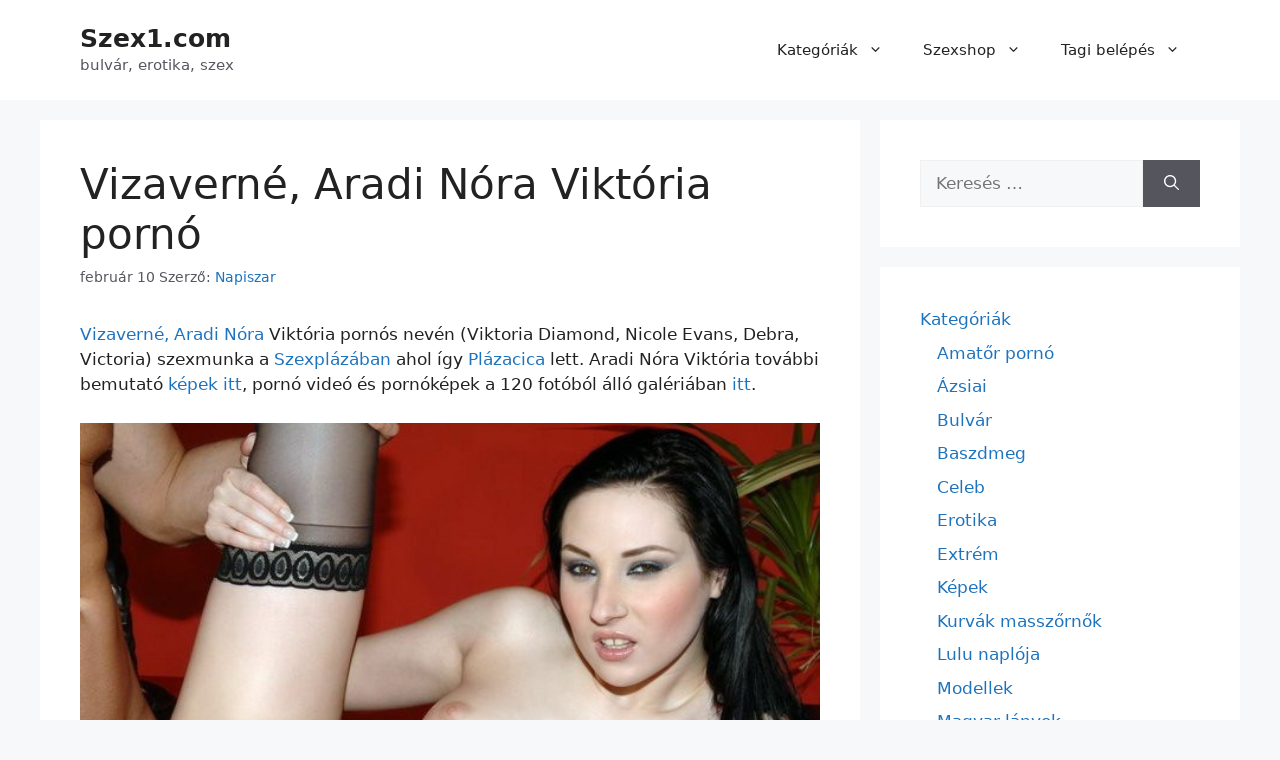

--- FILE ---
content_type: text/html; charset=UTF-8
request_url: https://szex1.com/vizaverne-aradi-nora-viktoria-porno/
body_size: 16663
content:
<!DOCTYPE html>
<html dir="ltr" lang="hu">
<head>
	<meta charset="UTF-8">
	<title>Vizaverné, Aradi Nóra Viktória pornó - Szex1.com</title>

		<!-- All in One SEO 4.9.2 - aioseo.com -->
	<meta name="robots" content="max-image-preview:large" />
	<meta name="author" content="Napiszar"/>
	<link rel="canonical" href="https://szex1.com/vizaverne-aradi-nora-viktoria-porno/" />
	<meta name="generator" content="All in One SEO (AIOSEO) 4.9.2" />
		<script type="application/ld+json" class="aioseo-schema">
			{"@context":"https:\/\/schema.org","@graph":[{"@type":"Article","@id":"https:\/\/szex1.com\/vizaverne-aradi-nora-viktoria-porno\/#article","name":"Vizavern\u00e9, Aradi N\u00f3ra Vikt\u00f3ria porn\u00f3 - Szex1.com","headline":"Vizavern\u00e9, Aradi N\u00f3ra Vikt\u00f3ria porn\u00f3","author":{"@id":"https:\/\/szex1.com\/author\/napiszar\/#author"},"publisher":{"@id":"https:\/\/szex1.com\/#organization"},"image":{"@type":"ImageObject","url":"http:\/\/szex2.com\/wp-content\/uploads\/2013\/01\/aradi_nora.jpg","@id":"https:\/\/szex1.com\/vizaverne-aradi-nora-viktoria-porno\/#articleImage"},"datePublished":"2019-02-10T11:58:54+01:00","dateModified":"2019-02-10T11:58:54+01:00","inLanguage":"hu-HU","mainEntityOfPage":{"@id":"https:\/\/szex1.com\/vizaverne-aradi-nora-viktoria-porno\/#webpage"},"isPartOf":{"@id":"https:\/\/szex1.com\/vizaverne-aradi-nora-viktoria-porno\/#webpage"},"articleSection":"Magyar l\u00e1nyok, Porn\u00f3, aradi n\u00f3ra, aradi n\u00f3ra viki, aradi n\u00f3ra vikt\u00f3ria, aradi n\u00f3ri, basz\u00e1s, debra, fetish, l\u00e1bf\u00e9tis, leszopja, nicole evans, porn\u00f3s, porn\u00f3zik, sex, victoria, victoria diamond, viktoria diamond, vizavern\u00e9, vizavern\u00e9 aradi n\u00f3ra"},{"@type":"BreadcrumbList","@id":"https:\/\/szex1.com\/vizaverne-aradi-nora-viktoria-porno\/#breadcrumblist","itemListElement":[{"@type":"ListItem","@id":"https:\/\/szex1.com#listItem","position":1,"name":"Home","item":"https:\/\/szex1.com","nextItem":{"@type":"ListItem","@id":"https:\/\/szex1.com\/category\/porno\/#listItem","name":"Porn\u00f3"}},{"@type":"ListItem","@id":"https:\/\/szex1.com\/category\/porno\/#listItem","position":2,"name":"Porn\u00f3","item":"https:\/\/szex1.com\/category\/porno\/","nextItem":{"@type":"ListItem","@id":"https:\/\/szex1.com\/vizaverne-aradi-nora-viktoria-porno\/#listItem","name":"Vizavern\u00e9, Aradi N\u00f3ra Vikt\u00f3ria porn\u00f3"},"previousItem":{"@type":"ListItem","@id":"https:\/\/szex1.com#listItem","name":"Home"}},{"@type":"ListItem","@id":"https:\/\/szex1.com\/vizaverne-aradi-nora-viktoria-porno\/#listItem","position":3,"name":"Vizavern\u00e9, Aradi N\u00f3ra Vikt\u00f3ria porn\u00f3","previousItem":{"@type":"ListItem","@id":"https:\/\/szex1.com\/category\/porno\/#listItem","name":"Porn\u00f3"}}]},{"@type":"Organization","@id":"https:\/\/szex1.com\/#organization","name":"Szex1.com","description":"bulv\u00e1r, erotika, szex","url":"https:\/\/szex1.com\/"},{"@type":"Person","@id":"https:\/\/szex1.com\/author\/napiszar\/#author","url":"https:\/\/szex1.com\/author\/napiszar\/","name":"Napiszar"},{"@type":"WebPage","@id":"https:\/\/szex1.com\/vizaverne-aradi-nora-viktoria-porno\/#webpage","url":"https:\/\/szex1.com\/vizaverne-aradi-nora-viktoria-porno\/","name":"Vizavern\u00e9, Aradi N\u00f3ra Vikt\u00f3ria porn\u00f3 - Szex1.com","inLanguage":"hu-HU","isPartOf":{"@id":"https:\/\/szex1.com\/#website"},"breadcrumb":{"@id":"https:\/\/szex1.com\/vizaverne-aradi-nora-viktoria-porno\/#breadcrumblist"},"author":{"@id":"https:\/\/szex1.com\/author\/napiszar\/#author"},"creator":{"@id":"https:\/\/szex1.com\/author\/napiszar\/#author"},"datePublished":"2019-02-10T11:58:54+01:00","dateModified":"2019-02-10T11:58:54+01:00"},{"@type":"WebSite","@id":"https:\/\/szex1.com\/#website","url":"https:\/\/szex1.com\/","name":"Szex1.com","description":"bulv\u00e1r, erotika, szex","inLanguage":"hu-HU","publisher":{"@id":"https:\/\/szex1.com\/#organization"}}]}
		</script>
		<!-- All in One SEO -->

<meta name="viewport" content="width=device-width, initial-scale=1"><link rel="alternate" type="application/rss+xml" title="Szex1.com &raquo; hírcsatorna" href="https://szex1.com/feed/" />
<link rel="alternate" type="application/rss+xml" title="Szex1.com &raquo; hozzászólás hírcsatorna" href="https://szex1.com/comments/feed/" />
<link rel="alternate" title="oEmbed (JSON)" type="application/json+oembed" href="https://szex1.com/wp-json/oembed/1.0/embed?url=https%3A%2F%2Fszex1.com%2Fvizaverne-aradi-nora-viktoria-porno%2F" />
<link rel="alternate" title="oEmbed (XML)" type="text/xml+oembed" href="https://szex1.com/wp-json/oembed/1.0/embed?url=https%3A%2F%2Fszex1.com%2Fvizaverne-aradi-nora-viktoria-porno%2F&#038;format=xml" />
<style id='wp-img-auto-sizes-contain-inline-css'>
img:is([sizes=auto i],[sizes^="auto," i]){contain-intrinsic-size:3000px 1500px}
/*# sourceURL=wp-img-auto-sizes-contain-inline-css */
</style>
<style id='wp-emoji-styles-inline-css'>

	img.wp-smiley, img.emoji {
		display: inline !important;
		border: none !important;
		box-shadow: none !important;
		height: 1em !important;
		width: 1em !important;
		margin: 0 0.07em !important;
		vertical-align: -0.1em !important;
		background: none !important;
		padding: 0 !important;
	}
/*# sourceURL=wp-emoji-styles-inline-css */
</style>
<style id='wp-block-library-inline-css'>
:root{--wp-block-synced-color:#7a00df;--wp-block-synced-color--rgb:122,0,223;--wp-bound-block-color:var(--wp-block-synced-color);--wp-editor-canvas-background:#ddd;--wp-admin-theme-color:#007cba;--wp-admin-theme-color--rgb:0,124,186;--wp-admin-theme-color-darker-10:#006ba1;--wp-admin-theme-color-darker-10--rgb:0,107,160.5;--wp-admin-theme-color-darker-20:#005a87;--wp-admin-theme-color-darker-20--rgb:0,90,135;--wp-admin-border-width-focus:2px}@media (min-resolution:192dpi){:root{--wp-admin-border-width-focus:1.5px}}.wp-element-button{cursor:pointer}:root .has-very-light-gray-background-color{background-color:#eee}:root .has-very-dark-gray-background-color{background-color:#313131}:root .has-very-light-gray-color{color:#eee}:root .has-very-dark-gray-color{color:#313131}:root .has-vivid-green-cyan-to-vivid-cyan-blue-gradient-background{background:linear-gradient(135deg,#00d084,#0693e3)}:root .has-purple-crush-gradient-background{background:linear-gradient(135deg,#34e2e4,#4721fb 50%,#ab1dfe)}:root .has-hazy-dawn-gradient-background{background:linear-gradient(135deg,#faaca8,#dad0ec)}:root .has-subdued-olive-gradient-background{background:linear-gradient(135deg,#fafae1,#67a671)}:root .has-atomic-cream-gradient-background{background:linear-gradient(135deg,#fdd79a,#004a59)}:root .has-nightshade-gradient-background{background:linear-gradient(135deg,#330968,#31cdcf)}:root .has-midnight-gradient-background{background:linear-gradient(135deg,#020381,#2874fc)}:root{--wp--preset--font-size--normal:16px;--wp--preset--font-size--huge:42px}.has-regular-font-size{font-size:1em}.has-larger-font-size{font-size:2.625em}.has-normal-font-size{font-size:var(--wp--preset--font-size--normal)}.has-huge-font-size{font-size:var(--wp--preset--font-size--huge)}.has-text-align-center{text-align:center}.has-text-align-left{text-align:left}.has-text-align-right{text-align:right}.has-fit-text{white-space:nowrap!important}#end-resizable-editor-section{display:none}.aligncenter{clear:both}.items-justified-left{justify-content:flex-start}.items-justified-center{justify-content:center}.items-justified-right{justify-content:flex-end}.items-justified-space-between{justify-content:space-between}.screen-reader-text{border:0;clip-path:inset(50%);height:1px;margin:-1px;overflow:hidden;padding:0;position:absolute;width:1px;word-wrap:normal!important}.screen-reader-text:focus{background-color:#ddd;clip-path:none;color:#444;display:block;font-size:1em;height:auto;left:5px;line-height:normal;padding:15px 23px 14px;text-decoration:none;top:5px;width:auto;z-index:100000}html :where(.has-border-color){border-style:solid}html :where([style*=border-top-color]){border-top-style:solid}html :where([style*=border-right-color]){border-right-style:solid}html :where([style*=border-bottom-color]){border-bottom-style:solid}html :where([style*=border-left-color]){border-left-style:solid}html :where([style*=border-width]){border-style:solid}html :where([style*=border-top-width]){border-top-style:solid}html :where([style*=border-right-width]){border-right-style:solid}html :where([style*=border-bottom-width]){border-bottom-style:solid}html :where([style*=border-left-width]){border-left-style:solid}html :where(img[class*=wp-image-]){height:auto;max-width:100%}:where(figure){margin:0 0 1em}html :where(.is-position-sticky){--wp-admin--admin-bar--position-offset:var(--wp-admin--admin-bar--height,0px)}@media screen and (max-width:600px){html :where(.is-position-sticky){--wp-admin--admin-bar--position-offset:0px}}

/*# sourceURL=wp-block-library-inline-css */
</style><style id='global-styles-inline-css'>
:root{--wp--preset--aspect-ratio--square: 1;--wp--preset--aspect-ratio--4-3: 4/3;--wp--preset--aspect-ratio--3-4: 3/4;--wp--preset--aspect-ratio--3-2: 3/2;--wp--preset--aspect-ratio--2-3: 2/3;--wp--preset--aspect-ratio--16-9: 16/9;--wp--preset--aspect-ratio--9-16: 9/16;--wp--preset--color--black: #000000;--wp--preset--color--cyan-bluish-gray: #abb8c3;--wp--preset--color--white: #ffffff;--wp--preset--color--pale-pink: #f78da7;--wp--preset--color--vivid-red: #cf2e2e;--wp--preset--color--luminous-vivid-orange: #ff6900;--wp--preset--color--luminous-vivid-amber: #fcb900;--wp--preset--color--light-green-cyan: #7bdcb5;--wp--preset--color--vivid-green-cyan: #00d084;--wp--preset--color--pale-cyan-blue: #8ed1fc;--wp--preset--color--vivid-cyan-blue: #0693e3;--wp--preset--color--vivid-purple: #9b51e0;--wp--preset--color--contrast: var(--contrast);--wp--preset--color--contrast-2: var(--contrast-2);--wp--preset--color--contrast-3: var(--contrast-3);--wp--preset--color--base: var(--base);--wp--preset--color--base-2: var(--base-2);--wp--preset--color--base-3: var(--base-3);--wp--preset--color--accent: var(--accent);--wp--preset--gradient--vivid-cyan-blue-to-vivid-purple: linear-gradient(135deg,rgb(6,147,227) 0%,rgb(155,81,224) 100%);--wp--preset--gradient--light-green-cyan-to-vivid-green-cyan: linear-gradient(135deg,rgb(122,220,180) 0%,rgb(0,208,130) 100%);--wp--preset--gradient--luminous-vivid-amber-to-luminous-vivid-orange: linear-gradient(135deg,rgb(252,185,0) 0%,rgb(255,105,0) 100%);--wp--preset--gradient--luminous-vivid-orange-to-vivid-red: linear-gradient(135deg,rgb(255,105,0) 0%,rgb(207,46,46) 100%);--wp--preset--gradient--very-light-gray-to-cyan-bluish-gray: linear-gradient(135deg,rgb(238,238,238) 0%,rgb(169,184,195) 100%);--wp--preset--gradient--cool-to-warm-spectrum: linear-gradient(135deg,rgb(74,234,220) 0%,rgb(151,120,209) 20%,rgb(207,42,186) 40%,rgb(238,44,130) 60%,rgb(251,105,98) 80%,rgb(254,248,76) 100%);--wp--preset--gradient--blush-light-purple: linear-gradient(135deg,rgb(255,206,236) 0%,rgb(152,150,240) 100%);--wp--preset--gradient--blush-bordeaux: linear-gradient(135deg,rgb(254,205,165) 0%,rgb(254,45,45) 50%,rgb(107,0,62) 100%);--wp--preset--gradient--luminous-dusk: linear-gradient(135deg,rgb(255,203,112) 0%,rgb(199,81,192) 50%,rgb(65,88,208) 100%);--wp--preset--gradient--pale-ocean: linear-gradient(135deg,rgb(255,245,203) 0%,rgb(182,227,212) 50%,rgb(51,167,181) 100%);--wp--preset--gradient--electric-grass: linear-gradient(135deg,rgb(202,248,128) 0%,rgb(113,206,126) 100%);--wp--preset--gradient--midnight: linear-gradient(135deg,rgb(2,3,129) 0%,rgb(40,116,252) 100%);--wp--preset--font-size--small: 13px;--wp--preset--font-size--medium: 20px;--wp--preset--font-size--large: 36px;--wp--preset--font-size--x-large: 42px;--wp--preset--spacing--20: 0.44rem;--wp--preset--spacing--30: 0.67rem;--wp--preset--spacing--40: 1rem;--wp--preset--spacing--50: 1.5rem;--wp--preset--spacing--60: 2.25rem;--wp--preset--spacing--70: 3.38rem;--wp--preset--spacing--80: 5.06rem;--wp--preset--shadow--natural: 6px 6px 9px rgba(0, 0, 0, 0.2);--wp--preset--shadow--deep: 12px 12px 50px rgba(0, 0, 0, 0.4);--wp--preset--shadow--sharp: 6px 6px 0px rgba(0, 0, 0, 0.2);--wp--preset--shadow--outlined: 6px 6px 0px -3px rgb(255, 255, 255), 6px 6px rgb(0, 0, 0);--wp--preset--shadow--crisp: 6px 6px 0px rgb(0, 0, 0);}:where(.is-layout-flex){gap: 0.5em;}:where(.is-layout-grid){gap: 0.5em;}body .is-layout-flex{display: flex;}.is-layout-flex{flex-wrap: wrap;align-items: center;}.is-layout-flex > :is(*, div){margin: 0;}body .is-layout-grid{display: grid;}.is-layout-grid > :is(*, div){margin: 0;}:where(.wp-block-columns.is-layout-flex){gap: 2em;}:where(.wp-block-columns.is-layout-grid){gap: 2em;}:where(.wp-block-post-template.is-layout-flex){gap: 1.25em;}:where(.wp-block-post-template.is-layout-grid){gap: 1.25em;}.has-black-color{color: var(--wp--preset--color--black) !important;}.has-cyan-bluish-gray-color{color: var(--wp--preset--color--cyan-bluish-gray) !important;}.has-white-color{color: var(--wp--preset--color--white) !important;}.has-pale-pink-color{color: var(--wp--preset--color--pale-pink) !important;}.has-vivid-red-color{color: var(--wp--preset--color--vivid-red) !important;}.has-luminous-vivid-orange-color{color: var(--wp--preset--color--luminous-vivid-orange) !important;}.has-luminous-vivid-amber-color{color: var(--wp--preset--color--luminous-vivid-amber) !important;}.has-light-green-cyan-color{color: var(--wp--preset--color--light-green-cyan) !important;}.has-vivid-green-cyan-color{color: var(--wp--preset--color--vivid-green-cyan) !important;}.has-pale-cyan-blue-color{color: var(--wp--preset--color--pale-cyan-blue) !important;}.has-vivid-cyan-blue-color{color: var(--wp--preset--color--vivid-cyan-blue) !important;}.has-vivid-purple-color{color: var(--wp--preset--color--vivid-purple) !important;}.has-black-background-color{background-color: var(--wp--preset--color--black) !important;}.has-cyan-bluish-gray-background-color{background-color: var(--wp--preset--color--cyan-bluish-gray) !important;}.has-white-background-color{background-color: var(--wp--preset--color--white) !important;}.has-pale-pink-background-color{background-color: var(--wp--preset--color--pale-pink) !important;}.has-vivid-red-background-color{background-color: var(--wp--preset--color--vivid-red) !important;}.has-luminous-vivid-orange-background-color{background-color: var(--wp--preset--color--luminous-vivid-orange) !important;}.has-luminous-vivid-amber-background-color{background-color: var(--wp--preset--color--luminous-vivid-amber) !important;}.has-light-green-cyan-background-color{background-color: var(--wp--preset--color--light-green-cyan) !important;}.has-vivid-green-cyan-background-color{background-color: var(--wp--preset--color--vivid-green-cyan) !important;}.has-pale-cyan-blue-background-color{background-color: var(--wp--preset--color--pale-cyan-blue) !important;}.has-vivid-cyan-blue-background-color{background-color: var(--wp--preset--color--vivid-cyan-blue) !important;}.has-vivid-purple-background-color{background-color: var(--wp--preset--color--vivid-purple) !important;}.has-black-border-color{border-color: var(--wp--preset--color--black) !important;}.has-cyan-bluish-gray-border-color{border-color: var(--wp--preset--color--cyan-bluish-gray) !important;}.has-white-border-color{border-color: var(--wp--preset--color--white) !important;}.has-pale-pink-border-color{border-color: var(--wp--preset--color--pale-pink) !important;}.has-vivid-red-border-color{border-color: var(--wp--preset--color--vivid-red) !important;}.has-luminous-vivid-orange-border-color{border-color: var(--wp--preset--color--luminous-vivid-orange) !important;}.has-luminous-vivid-amber-border-color{border-color: var(--wp--preset--color--luminous-vivid-amber) !important;}.has-light-green-cyan-border-color{border-color: var(--wp--preset--color--light-green-cyan) !important;}.has-vivid-green-cyan-border-color{border-color: var(--wp--preset--color--vivid-green-cyan) !important;}.has-pale-cyan-blue-border-color{border-color: var(--wp--preset--color--pale-cyan-blue) !important;}.has-vivid-cyan-blue-border-color{border-color: var(--wp--preset--color--vivid-cyan-blue) !important;}.has-vivid-purple-border-color{border-color: var(--wp--preset--color--vivid-purple) !important;}.has-vivid-cyan-blue-to-vivid-purple-gradient-background{background: var(--wp--preset--gradient--vivid-cyan-blue-to-vivid-purple) !important;}.has-light-green-cyan-to-vivid-green-cyan-gradient-background{background: var(--wp--preset--gradient--light-green-cyan-to-vivid-green-cyan) !important;}.has-luminous-vivid-amber-to-luminous-vivid-orange-gradient-background{background: var(--wp--preset--gradient--luminous-vivid-amber-to-luminous-vivid-orange) !important;}.has-luminous-vivid-orange-to-vivid-red-gradient-background{background: var(--wp--preset--gradient--luminous-vivid-orange-to-vivid-red) !important;}.has-very-light-gray-to-cyan-bluish-gray-gradient-background{background: var(--wp--preset--gradient--very-light-gray-to-cyan-bluish-gray) !important;}.has-cool-to-warm-spectrum-gradient-background{background: var(--wp--preset--gradient--cool-to-warm-spectrum) !important;}.has-blush-light-purple-gradient-background{background: var(--wp--preset--gradient--blush-light-purple) !important;}.has-blush-bordeaux-gradient-background{background: var(--wp--preset--gradient--blush-bordeaux) !important;}.has-luminous-dusk-gradient-background{background: var(--wp--preset--gradient--luminous-dusk) !important;}.has-pale-ocean-gradient-background{background: var(--wp--preset--gradient--pale-ocean) !important;}.has-electric-grass-gradient-background{background: var(--wp--preset--gradient--electric-grass) !important;}.has-midnight-gradient-background{background: var(--wp--preset--gradient--midnight) !important;}.has-small-font-size{font-size: var(--wp--preset--font-size--small) !important;}.has-medium-font-size{font-size: var(--wp--preset--font-size--medium) !important;}.has-large-font-size{font-size: var(--wp--preset--font-size--large) !important;}.has-x-large-font-size{font-size: var(--wp--preset--font-size--x-large) !important;}
/*# sourceURL=global-styles-inline-css */
</style>

<style id='classic-theme-styles-inline-css'>
/*! This file is auto-generated */
.wp-block-button__link{color:#fff;background-color:#32373c;border-radius:9999px;box-shadow:none;text-decoration:none;padding:calc(.667em + 2px) calc(1.333em + 2px);font-size:1.125em}.wp-block-file__button{background:#32373c;color:#fff;text-decoration:none}
/*# sourceURL=/wp-includes/css/classic-themes.min.css */
</style>
<link rel='stylesheet' id='generate-widget-areas-css' href='https://szex1.com/wp-content/themes/generatepress/assets/css/components/widget-areas.min.css?ver=3.6.1' media='all' />
<link rel='stylesheet' id='generate-style-css' href='https://szex1.com/wp-content/themes/generatepress/assets/css/main.min.css?ver=3.6.1' media='all' />
<style id='generate-style-inline-css'>
body{background-color:var(--base-2);color:var(--contrast);}a{color:var(--accent);}a:hover, a:focus{text-decoration:underline;}.entry-title a, .site-branding a, a.button, .wp-block-button__link, .main-navigation a{text-decoration:none;}a:hover, a:focus, a:active{color:var(--contrast);}.wp-block-group__inner-container{max-width:1200px;margin-left:auto;margin-right:auto;}:root{--contrast:#222222;--contrast-2:#575760;--contrast-3:#b2b2be;--base:#f0f0f0;--base-2:#f7f8f9;--base-3:#ffffff;--accent:#1e73be;}:root .has-contrast-color{color:var(--contrast);}:root .has-contrast-background-color{background-color:var(--contrast);}:root .has-contrast-2-color{color:var(--contrast-2);}:root .has-contrast-2-background-color{background-color:var(--contrast-2);}:root .has-contrast-3-color{color:var(--contrast-3);}:root .has-contrast-3-background-color{background-color:var(--contrast-3);}:root .has-base-color{color:var(--base);}:root .has-base-background-color{background-color:var(--base);}:root .has-base-2-color{color:var(--base-2);}:root .has-base-2-background-color{background-color:var(--base-2);}:root .has-base-3-color{color:var(--base-3);}:root .has-base-3-background-color{background-color:var(--base-3);}:root .has-accent-color{color:var(--accent);}:root .has-accent-background-color{background-color:var(--accent);}.top-bar{background-color:#636363;color:#ffffff;}.top-bar a{color:#ffffff;}.top-bar a:hover{color:#303030;}.site-header{background-color:var(--base-3);}.main-title a,.main-title a:hover{color:var(--contrast);}.site-description{color:var(--contrast-2);}.mobile-menu-control-wrapper .menu-toggle,.mobile-menu-control-wrapper .menu-toggle:hover,.mobile-menu-control-wrapper .menu-toggle:focus,.has-inline-mobile-toggle #site-navigation.toggled{background-color:rgba(0, 0, 0, 0.02);}.main-navigation,.main-navigation ul ul{background-color:var(--base-3);}.main-navigation .main-nav ul li a, .main-navigation .menu-toggle, .main-navigation .menu-bar-items{color:var(--contrast);}.main-navigation .main-nav ul li:not([class*="current-menu-"]):hover > a, .main-navigation .main-nav ul li:not([class*="current-menu-"]):focus > a, .main-navigation .main-nav ul li.sfHover:not([class*="current-menu-"]) > a, .main-navigation .menu-bar-item:hover > a, .main-navigation .menu-bar-item.sfHover > a{color:var(--accent);}button.menu-toggle:hover,button.menu-toggle:focus{color:var(--contrast);}.main-navigation .main-nav ul li[class*="current-menu-"] > a{color:var(--accent);}.navigation-search input[type="search"],.navigation-search input[type="search"]:active, .navigation-search input[type="search"]:focus, .main-navigation .main-nav ul li.search-item.active > a, .main-navigation .menu-bar-items .search-item.active > a{color:var(--accent);}.main-navigation ul ul{background-color:var(--base);}.separate-containers .inside-article, .separate-containers .comments-area, .separate-containers .page-header, .one-container .container, .separate-containers .paging-navigation, .inside-page-header{background-color:var(--base-3);}.entry-title a{color:var(--contrast);}.entry-title a:hover{color:var(--contrast-2);}.entry-meta{color:var(--contrast-2);}.sidebar .widget{background-color:var(--base-3);}.footer-widgets{background-color:var(--base-3);}.site-info{background-color:var(--base-3);}input[type="text"],input[type="email"],input[type="url"],input[type="password"],input[type="search"],input[type="tel"],input[type="number"],textarea,select{color:var(--contrast);background-color:var(--base-2);border-color:var(--base);}input[type="text"]:focus,input[type="email"]:focus,input[type="url"]:focus,input[type="password"]:focus,input[type="search"]:focus,input[type="tel"]:focus,input[type="number"]:focus,textarea:focus,select:focus{color:var(--contrast);background-color:var(--base-2);border-color:var(--contrast-3);}button,html input[type="button"],input[type="reset"],input[type="submit"],a.button,a.wp-block-button__link:not(.has-background){color:#ffffff;background-color:#55555e;}button:hover,html input[type="button"]:hover,input[type="reset"]:hover,input[type="submit"]:hover,a.button:hover,button:focus,html input[type="button"]:focus,input[type="reset"]:focus,input[type="submit"]:focus,a.button:focus,a.wp-block-button__link:not(.has-background):active,a.wp-block-button__link:not(.has-background):focus,a.wp-block-button__link:not(.has-background):hover{color:#ffffff;background-color:#3f4047;}a.generate-back-to-top{background-color:rgba( 0,0,0,0.4 );color:#ffffff;}a.generate-back-to-top:hover,a.generate-back-to-top:focus{background-color:rgba( 0,0,0,0.6 );color:#ffffff;}:root{--gp-search-modal-bg-color:var(--base-3);--gp-search-modal-text-color:var(--contrast);--gp-search-modal-overlay-bg-color:rgba(0,0,0,0.2);}@media (max-width:768px){.main-navigation .menu-bar-item:hover > a, .main-navigation .menu-bar-item.sfHover > a{background:none;color:var(--contrast);}}.nav-below-header .main-navigation .inside-navigation.grid-container, .nav-above-header .main-navigation .inside-navigation.grid-container{padding:0px 20px 0px 20px;}.site-main .wp-block-group__inner-container{padding:40px;}.separate-containers .paging-navigation{padding-top:20px;padding-bottom:20px;}.entry-content .alignwide, body:not(.no-sidebar) .entry-content .alignfull{margin-left:-40px;width:calc(100% + 80px);max-width:calc(100% + 80px);}.rtl .menu-item-has-children .dropdown-menu-toggle{padding-left:20px;}.rtl .main-navigation .main-nav ul li.menu-item-has-children > a{padding-right:20px;}@media (max-width:768px){.separate-containers .inside-article, .separate-containers .comments-area, .separate-containers .page-header, .separate-containers .paging-navigation, .one-container .site-content, .inside-page-header{padding:30px;}.site-main .wp-block-group__inner-container{padding:30px;}.inside-top-bar{padding-right:30px;padding-left:30px;}.inside-header{padding-right:30px;padding-left:30px;}.widget-area .widget{padding-top:30px;padding-right:30px;padding-bottom:30px;padding-left:30px;}.footer-widgets-container{padding-top:30px;padding-right:30px;padding-bottom:30px;padding-left:30px;}.inside-site-info{padding-right:30px;padding-left:30px;}.entry-content .alignwide, body:not(.no-sidebar) .entry-content .alignfull{margin-left:-30px;width:calc(100% + 60px);max-width:calc(100% + 60px);}.one-container .site-main .paging-navigation{margin-bottom:20px;}}/* End cached CSS */.is-right-sidebar{width:30%;}.is-left-sidebar{width:30%;}.site-content .content-area{width:70%;}@media (max-width:768px){.main-navigation .menu-toggle,.sidebar-nav-mobile:not(#sticky-placeholder){display:block;}.main-navigation ul,.gen-sidebar-nav,.main-navigation:not(.slideout-navigation):not(.toggled) .main-nav > ul,.has-inline-mobile-toggle #site-navigation .inside-navigation > *:not(.navigation-search):not(.main-nav){display:none;}.nav-align-right .inside-navigation,.nav-align-center .inside-navigation{justify-content:space-between;}.has-inline-mobile-toggle .mobile-menu-control-wrapper{display:flex;flex-wrap:wrap;}.has-inline-mobile-toggle .inside-header{flex-direction:row;text-align:left;flex-wrap:wrap;}.has-inline-mobile-toggle .header-widget,.has-inline-mobile-toggle #site-navigation{flex-basis:100%;}.nav-float-left .has-inline-mobile-toggle #site-navigation{order:10;}}
/*# sourceURL=generate-style-inline-css */
</style>
<link rel="https://api.w.org/" href="https://szex1.com/wp-json/" /><link rel="alternate" title="JSON" type="application/json" href="https://szex1.com/wp-json/wp/v2/posts/1290419" /><link rel="EditURI" type="application/rsd+xml" title="RSD" href="https://szex1.com/xmlrpc.php?rsd" />
<meta name="generator" content="WordPress 6.9" />
<link rel='shortlink' href='https://szex1.com/?p=1290419' />
<link rel="icon" href="https://szex1.com/wp-content/uploads/2021/04/szex1-2-1-150x150.png" sizes="32x32" />
<link rel="icon" href="https://szex1.com/wp-content/uploads/2021/04/szex1-2-1.png" sizes="192x192" />
<link rel="apple-touch-icon" href="https://szex1.com/wp-content/uploads/2021/04/szex1-2-1.png" />
<meta name="msapplication-TileImage" content="https://szex1.com/wp-content/uploads/2021/04/szex1-2-1.png" />
		<style id="wp-custom-css">
			/* ============================================================
   BLOG / ARCHÍV – 2 OSZLOPOS RÁCS (GeneratePress SAFE megoldás)
   ============================================================ */

/* Csak a bejegyzéslistát rácsozzuk, nem az egész oldalt */
.blog .site-main,
.archive .site-main {
    display: grid;
    grid-template-columns: repeat(2, minmax(0, 1fr));
    gap: 20px;
}

/* Egy cikk ne törje szét a gridet */
.blog .inside-article,
.archive .inside-article {
    height: 100%;
}

/* Mobil – 1 oszlop */
@media (max-width: 768px) {
    .blog .site-main,
    .archive .site-main {
        grid-template-columns: 1fr;
    }
}

/* Csak a nagy képek legyenek 100% szélesek */
.entry-content img.size-large,
.entry-content img.size-full,
.entry-content img[width^="4"],
.entry-content img[width^="5"],
.entry-content img[width^="6"],
.entry-content img[width^="7"],
.entry-content img[width^="8"],
.entry-content img[width^="9"] {
    width: 100%;
}
/* /* ============================================================
   PAGINATION – TELJES SZÉLESSÉG, KÖZÉPRE IGAZÍTVA
   GeneratePress kompatibilis
   ============================================================ */

.blog .paging-navigation,
.archive .paging-navigation,
.blog .navigation.pagination,
.archive .navigation.pagination {
    grid-column: 1 / -1;        /* grid teljes szélesség */
    width: 100%;
    text-align: center;
    margin-top: 30px;
}

/* Lapozó elemek egységes középre */
.navigation.pagination .nav-links {
    display: inline-flex;
    gap: 10px;
    align-items: center;
}

/* Oldalszámok */
.navigation.pagination a,
.navigation.pagination span {
    padding: 6px 10px;
    text-decoration: none;
}
		</style>
		</head>

<body class="wp-singular post-template-default single single-post postid-1290419 single-format-standard wp-embed-responsive wp-theme-generatepress right-sidebar nav-float-right separate-containers header-aligned-left dropdown-hover" itemtype="https://schema.org/Blog" itemscope>
	<a class="screen-reader-text skip-link" href="#content" title="Kilépés a tartalomba">Kilépés a tartalomba</a>		<header class="site-header has-inline-mobile-toggle" id="masthead" aria-label="Oldal"  itemtype="https://schema.org/WPHeader" itemscope>
			<div class="inside-header grid-container">
				<div class="site-branding">
						<p class="main-title" itemprop="headline">
					<a href="https://szex1.com/" rel="home">Szex1.com</a>
				</p>
						<p class="site-description" itemprop="description">bulvár, erotika, szex</p>
					</div>	<nav class="main-navigation mobile-menu-control-wrapper" id="mobile-menu-control-wrapper" aria-label="Mobile kapcsoló">
				<button data-nav="site-navigation" class="menu-toggle" aria-controls="primary-menu" aria-expanded="false">
			<span class="gp-icon icon-menu-bars"><svg viewBox="0 0 512 512" aria-hidden="true" xmlns="http://www.w3.org/2000/svg" width="1em" height="1em"><path d="M0 96c0-13.255 10.745-24 24-24h464c13.255 0 24 10.745 24 24s-10.745 24-24 24H24c-13.255 0-24-10.745-24-24zm0 160c0-13.255 10.745-24 24-24h464c13.255 0 24 10.745 24 24s-10.745 24-24 24H24c-13.255 0-24-10.745-24-24zm0 160c0-13.255 10.745-24 24-24h464c13.255 0 24 10.745 24 24s-10.745 24-24 24H24c-13.255 0-24-10.745-24-24z" /></svg><svg viewBox="0 0 512 512" aria-hidden="true" xmlns="http://www.w3.org/2000/svg" width="1em" height="1em"><path d="M71.029 71.029c9.373-9.372 24.569-9.372 33.942 0L256 222.059l151.029-151.03c9.373-9.372 24.569-9.372 33.942 0 9.372 9.373 9.372 24.569 0 33.942L289.941 256l151.03 151.029c9.372 9.373 9.372 24.569 0 33.942-9.373 9.372-24.569 9.372-33.942 0L256 289.941l-151.029 151.03c-9.373 9.372-24.569 9.372-33.942 0-9.372-9.373-9.372-24.569 0-33.942L222.059 256 71.029 104.971c-9.372-9.373-9.372-24.569 0-33.942z" /></svg></span><span class="screen-reader-text">Menü</span>		</button>
	</nav>
			<nav class="main-navigation sub-menu-right" id="site-navigation" aria-label="Elsődleges"  itemtype="https://schema.org/SiteNavigationElement" itemscope>
			<div class="inside-navigation grid-container">
								<button class="menu-toggle" aria-controls="primary-menu" aria-expanded="false">
					<span class="gp-icon icon-menu-bars"><svg viewBox="0 0 512 512" aria-hidden="true" xmlns="http://www.w3.org/2000/svg" width="1em" height="1em"><path d="M0 96c0-13.255 10.745-24 24-24h464c13.255 0 24 10.745 24 24s-10.745 24-24 24H24c-13.255 0-24-10.745-24-24zm0 160c0-13.255 10.745-24 24-24h464c13.255 0 24 10.745 24 24s-10.745 24-24 24H24c-13.255 0-24-10.745-24-24zm0 160c0-13.255 10.745-24 24-24h464c13.255 0 24 10.745 24 24s-10.745 24-24 24H24c-13.255 0-24-10.745-24-24z" /></svg><svg viewBox="0 0 512 512" aria-hidden="true" xmlns="http://www.w3.org/2000/svg" width="1em" height="1em"><path d="M71.029 71.029c9.373-9.372 24.569-9.372 33.942 0L256 222.059l151.029-151.03c9.373-9.372 24.569-9.372 33.942 0 9.372 9.373 9.372 24.569 0 33.942L289.941 256l151.03 151.029c9.372 9.373 9.372 24.569 0 33.942-9.373 9.372-24.569 9.372-33.942 0L256 289.941l-151.029 151.03c-9.373 9.372-24.569 9.372-33.942 0-9.372-9.373-9.372-24.569 0-33.942L222.059 256 71.029 104.971c-9.372-9.373-9.372-24.569 0-33.942z" /></svg></span><span class="mobile-menu">Menü</span>				</button>
				<div id="primary-menu" class="main-nav"><ul id="menu-2-menu" class=" menu sf-menu"><li id="menu-item-1280624" class="menu-item menu-item-type-custom menu-item-object-custom menu-item-has-children menu-item-1280624"><a href="https://szex1.com/videok/">Kategóriák<span role="presentation" class="dropdown-menu-toggle"><span class="gp-icon icon-arrow"><svg viewBox="0 0 330 512" aria-hidden="true" xmlns="http://www.w3.org/2000/svg" width="1em" height="1em"><path d="M305.913 197.085c0 2.266-1.133 4.815-2.833 6.514L171.087 335.593c-1.7 1.7-4.249 2.832-6.515 2.832s-4.815-1.133-6.515-2.832L26.064 203.599c-1.7-1.7-2.832-4.248-2.832-6.514s1.132-4.816 2.832-6.515l14.162-14.163c1.7-1.699 3.966-2.832 6.515-2.832 2.266 0 4.815 1.133 6.515 2.832l111.316 111.317 111.316-111.317c1.7-1.699 4.249-2.832 6.515-2.832s4.815 1.133 6.515 2.832l14.162 14.163c1.7 1.7 2.833 4.249 2.833 6.515z" /></svg></span></span></a>
<ul class="sub-menu">
	<li id="menu-item-1280596" class="menu-item menu-item-type-taxonomy menu-item-object-category menu-item-1280596"><a href="https://szex1.com/category/amator/">Amatőr pornó</a></li>
	<li id="menu-item-1280597" class="menu-item menu-item-type-taxonomy menu-item-object-category menu-item-1280597"><a href="https://szex1.com/category/japan-lanyok/">Ázsiai</a></li>
	<li id="menu-item-1280599" class="menu-item menu-item-type-taxonomy menu-item-object-category menu-item-1280599"><a href="https://szex1.com/category/bulvar-hir/">Bulvár</a></li>
	<li id="menu-item-1280598" class="menu-item menu-item-type-taxonomy menu-item-object-category menu-item-1280598"><a href="https://szex1.com/category/baszdmeg/">Baszdmeg</a></li>
	<li id="menu-item-1280600" class="menu-item menu-item-type-taxonomy menu-item-object-category menu-item-1280600"><a href="https://szex1.com/category/celeb/">Celeb</a></li>
	<li id="menu-item-1280601" class="menu-item menu-item-type-taxonomy menu-item-object-category menu-item-1280601"><a href="https://szex1.com/category/erotika/">Erotika</a></li>
	<li id="menu-item-1280602" class="menu-item menu-item-type-taxonomy menu-item-object-category menu-item-1280602"><a href="https://szex1.com/category/extrem/">Extrém</a></li>
	<li id="menu-item-1280603" class="menu-item menu-item-type-taxonomy menu-item-object-category menu-item-1280603"><a href="https://szex1.com/category/kepek/">Képek</a></li>
	<li id="menu-item-1280606" class="menu-item menu-item-type-taxonomy menu-item-object-category menu-item-1280606"><a href="https://szex1.com/category/kurvak-es-masszornok/">Kurvák masszőrnők</a></li>
	<li id="menu-item-1280608" class="menu-item menu-item-type-taxonomy menu-item-object-category menu-item-1280608"><a href="https://szex1.com/category/lulu-naploja/">Lulu naplója</a></li>
	<li id="menu-item-1280611" class="menu-item menu-item-type-taxonomy menu-item-object-category menu-item-1280611"><a href="https://szex1.com/category/modellek/">Modellek</a></li>
	<li id="menu-item-1280609" class="menu-item menu-item-type-taxonomy menu-item-object-category current-post-ancestor current-menu-parent current-post-parent menu-item-1280609"><a href="https://szex1.com/category/magyar-lanyok/">Magyar lányok</a></li>
	<li id="menu-item-1280610" class="menu-item menu-item-type-taxonomy menu-item-object-category menu-item-1280610"><a href="https://szex1.com/category/mediahirek/">Médiahírek</a></li>
	<li id="menu-item-1280612" class="menu-item menu-item-type-taxonomy menu-item-object-category menu-item-1280612"><a href="https://szex1.com/category/plazacicak/">Amatőr lányok</a></li>
	<li id="menu-item-1280613" class="menu-item menu-item-type-taxonomy menu-item-object-category current-post-ancestor current-menu-parent current-post-parent menu-item-1280613"><a href="https://szex1.com/category/porno/">Pornó</a></li>
	<li id="menu-item-1280615" class="menu-item menu-item-type-taxonomy menu-item-object-category menu-item-1280615"><a href="https://szex1.com/category/szex_porno/">Szex</a></li>
	<li id="menu-item-1280616" class="menu-item menu-item-type-taxonomy menu-item-object-category menu-item-1280616"><a href="https://szex1.com/category/szex-dr/">Szex Dr</a></li>
	<li id="menu-item-1280617" class="menu-item menu-item-type-taxonomy menu-item-object-category menu-item-1280617"><a href="https://szex1.com/category/szexhirek-cikkek/">Szexhírek cikkek</a></li>
	<li id="menu-item-1280618" class="menu-item menu-item-type-taxonomy menu-item-object-category menu-item-1280618"><a href="https://szex1.com/category/szexkellekek/">Szexshop</a></li>
	<li id="menu-item-1280619" class="menu-item menu-item-type-taxonomy menu-item-object-category menu-item-1280619"><a href="https://szex1.com/category/tortenetek/">Történetek</a></li>
	<li id="menu-item-1280620" class="menu-item menu-item-type-taxonomy menu-item-object-category menu-item-1280620"><a href="https://szex1.com/category/teen/">Teen</a></li>
	<li id="menu-item-1280621" class="menu-item menu-item-type-taxonomy menu-item-object-category menu-item-1280621"><a href="https://szex1.com/category/videok/">Videók</a></li>
</ul>
</li>
<li id="menu-item-1280625" class="menu-item menu-item-type-custom menu-item-object-custom menu-item-has-children menu-item-1280625"><a href="https://intimcenter.hu">Szexshop<span role="presentation" class="dropdown-menu-toggle"><span class="gp-icon icon-arrow"><svg viewBox="0 0 330 512" aria-hidden="true" xmlns="http://www.w3.org/2000/svg" width="1em" height="1em"><path d="M305.913 197.085c0 2.266-1.133 4.815-2.833 6.514L171.087 335.593c-1.7 1.7-4.249 2.832-6.515 2.832s-4.815-1.133-6.515-2.832L26.064 203.599c-1.7-1.7-2.832-4.248-2.832-6.514s1.132-4.816 2.832-6.515l14.162-14.163c1.7-1.699 3.966-2.832 6.515-2.832 2.266 0 4.815 1.133 6.515 2.832l111.316 111.317 111.316-111.317c1.7-1.699 4.249-2.832 6.515-2.832s4.815 1.133 6.515 2.832l14.162 14.163c1.7 1.7 2.833 4.249 2.833 6.515z" /></svg></span></span></a>
<ul class="sub-menu">
	<li id="menu-item-1290635" class="menu-item menu-item-type-custom menu-item-object-custom menu-item-1290635"><a href="https://intimcenter.hu/vibratorok">Vibrátorok</a></li>
	<li id="menu-item-1290636" class="menu-item menu-item-type-custom menu-item-object-custom menu-item-1290636"><a href="https://intimcenter.hu/noknek">Nőknek</a></li>
	<li id="menu-item-1290637" class="menu-item menu-item-type-custom menu-item-object-custom menu-item-1290637"><a href="https://intimcenter.hu/szexkellekek">Férfiaknak</a></li>
	<li id="menu-item-1290638" class="menu-item menu-item-type-custom menu-item-object-custom menu-item-1290638"><a href="https://intimcenter.hu/szexpatika">Szexpatika</a></li>
	<li id="menu-item-1290639" class="menu-item menu-item-type-custom menu-item-object-custom menu-item-1290639"><a href="https://intimcenter.hu/bdsm">Szadó-mazó</a></li>
	<li id="menu-item-1290640" class="menu-item menu-item-type-custom menu-item-object-custom menu-item-1290640"><a href="https://intimcenter.hu/szexkellekek">Szex eszközök</a></li>
</ul>
</li>
<li id="menu-item-1288623" class="menu-item menu-item-type-custom menu-item-object-custom menu-item-has-children menu-item-1288623"><a href="https://szex1.com/members/">Tagi belépés<span role="presentation" class="dropdown-menu-toggle"><span class="gp-icon icon-arrow"><svg viewBox="0 0 330 512" aria-hidden="true" xmlns="http://www.w3.org/2000/svg" width="1em" height="1em"><path d="M305.913 197.085c0 2.266-1.133 4.815-2.833 6.514L171.087 335.593c-1.7 1.7-4.249 2.832-6.515 2.832s-4.815-1.133-6.515-2.832L26.064 203.599c-1.7-1.7-2.832-4.248-2.832-6.514s1.132-4.816 2.832-6.515l14.162-14.163c1.7-1.699 3.966-2.832 6.515-2.832 2.266 0 4.815 1.133 6.515 2.832l111.316 111.317 111.316-111.317c1.7-1.699 4.249-2.832 6.515-2.832s4.815 1.133 6.515 2.832l14.162 14.163c1.7 1.7 2.833 4.249 2.833 6.515z" /></svg></span></span></a>
<ul class="sub-menu">
	<li id="menu-item-1289170" class="menu-item menu-item-type-custom menu-item-object-custom menu-item-1289170"><a href="https://szex1.com/pass/">Jelszó kérése</a></li>
	<li id="menu-item-1288622" class="menu-item menu-item-type-custom menu-item-object-custom menu-item-1288622"><a href="https://szex1.com/tagok/">Tagi tartalom</a></li>
	<li id="menu-item-1288621" class="menu-item menu-item-type-custom menu-item-object-custom menu-item-1288621"><a href="https://szex1.com/videok/">Videók</a></li>
</ul>
</li>
</ul></div>			</div>
		</nav>
					</div>
		</header>
		
	<div class="site grid-container container hfeed" id="page">
				<div class="site-content" id="content">
			
	<div class="content-area" id="primary">
		<main class="site-main" id="main">
			
<article id="post-1290419" class="post-1290419 post type-post status-publish format-standard hentry category-magyar-lanyok category-porno tag-aradi-nora tag-aradi-nora-viki tag-aradi-nora-viktoria tag-aradi-nori tag-baszas tag-debra tag-fetish tag-labfetis tag-leszopja tag-nicole-evans tag-pornos tag-pornozik tag-sex tag-victoria tag-victoria-diamond tag-viktoria-diamond tag-vizaverne tag-vizaverne-aradi-nora" itemtype="https://schema.org/CreativeWork" itemscope>
	<div class="inside-article">
					<header class="entry-header">
				<h1 class="entry-title" itemprop="headline">Vizaverné, Aradi Nóra Viktória pornó</h1>		<div class="entry-meta">
			<span class="posted-on"><time class="entry-date published" datetime="2019-02-10T11:58:54+01:00" itemprop="datePublished">február 10</time></span> <span class="byline">Szerző: <span class="author vcard" itemprop="author" itemtype="https://schema.org/Person" itemscope><a class="url fn n" href="https://szex1.com/author/napiszar/" title="Napiszar bejegyzései" rel="author" itemprop="url"><span class="author-name" itemprop="name">Napiszar</span></a></span></span> 		</div>
					</header>
			
		<div class="entry-content" itemprop="text">
			<p><a href="http://szex2.com/tag/vizaverne-aradi-nora-viktoria/">Vizaverné, Aradi Nóra</a> Viktória pornós nevén (Viktoria Diamond, Nicole Evans, Debra, Victoria) szexmunka a <a href="http://szex2.com">Szexplázában</a> ahol így <a href="http://szex2.com/plazacicak/">Plázacica</a> lett. Aradi Nóra Viktória további bemutató <a href="http://szex2.com/aradi-nora-viktoria/">képek itt</a>, pornó videó és pornóképek a 120 fotóból álló galériában <a href="https://szex1.com/members/sex/2013/01/vizaverne-aradi-nora-viktoria/">itt</a>.</p>
<p style="text-align: center;"><a href="https://szex1.com/members/sex/2013/01/vizaverne-aradi-nora-viktoria/"><img fetchpriority="high" decoding="async" class="aligncenter size-full wp-image-1267261" src="http://szex2.com/wp-content/uploads/2013/01/aradi_nora.jpg" alt="aradi_nora" width="625" height="469" /></a></p>
<p style="text-align: left;"><a href="http://szex2.com/tag/aradi-nora/">Aradi Nóra</a> pornózó barátnőit <a href="http://szex2.com/a-szexplazaban-szopnak-basznak-18-eves-es-65-eves-nok/">itt</a> nézheted meg és magyar lányokkal pornó: <a href="http://szex2.com/szexplaza-pornos-lanyok-osz/">1</a> <a href="http://szex2.com/lanyok-pornoznak-a-szexplazaban/">2</a> <a href="http://szex2.com/szexplaza-plazacicak-majus/">3</a> <a href="http://szex2.com/szexplaza-pornos-lanyok-2012-nyar/">4</a> <a href="http://szex2.com/szexplaza-pornosok-plazacicak-es-plazamamak/">5</a> <a href="http://szex2.com/szexplaza-pornos-lanyok-uj-plazacicak-es-plazamamak/">6</a> <a href="http://szex2.com/pornos-lanyok-a-szexplazaban/">7</a> <a href="http://szex2.com/plazacicak-a-szexplazazaban-pornoznak/">8</a> <a href="http://szex2.com/amator-ribancok-privat-castingon-szexplaza-plazacicak/">9.</a> További amatőr és profi lányok, pornós ribanc casting Szexpláza <a title="Permanent Link to Pornós ribanc casting Szexpláza pornózásra" href="http://szex2.com/amator-ribancok-privat-castingon-szexplaza-plazacicak/" rel="bookmark">pornózásra</a> &#8211; Szexpláza havi <a title="Permanent Link to Szexpláza plázacicák május" href="http://szex2.com/szexplaza-plazacicak-majus/" rel="bookmark">pornósok</a> &#8211; 25 <a href="http://szex2.com/25-dvd-100-jelenet-magyar-szereplokkel/">pornó DVD</a> magyar szereplőkkel, töltsd le <a title="Permanent Link to 25 pornó DVD magyar szereplőkkel, töltsd le most!" href="http://szex2.com/dvd/" rel="bookmark">most</a> &#8211; Pornós lányok a <a title="Permanent Link to Pornós lányok a Szexplázában" href="http://szex2.com/pornos-lanyok-a-szexplazaban/" rel="bookmark">Szexplázában</a>, és minden újdonság <a href="http://szex2.com/category/plazacicak/">itt követhető</a>. Aradi Nóri bemutató szoft fotók, a többi kép <a href="http://szex2.com/aradi-nora-viktoria/">itt</a>:</p>
<p style="text-align: center;"><a href="http://img293.imagevenue.com/img.php?image=536165785_Nicole_Evans010_123_182lo.JPG" target="_blank" rel="noopener"><img decoding="async" src="http://img293.imagevenue.com/loc182/th_536165785_Nicole_Evans010_123_182lo.JPG" alt="" /> </a><a href="http://img34.imagevenue.com/img.php?image=536175179_Nicole_Evans014_123_387lo.JPG" target="_blank" rel="noopener"><img decoding="async" src="http://img34.imagevenue.com/loc387/th_536175179_Nicole_Evans014_123_387lo.JPG" alt="" /></a> <a href="http://img240.imagevenue.com/img.php?image=536196851_Nicole_Evans023_123_16lo.JPG" target="_blank" rel="noopener"><img decoding="async" src="http://img240.imagevenue.com/loc16/th_536196851_Nicole_Evans023_123_16lo.JPG" alt="" /></a> <a href="http://img249.imagevenue.com/img.php?image=536241541_Nicole_Evans042_123_347lo.JPG" target="_blank" rel="noopener"><img decoding="async" src="http://img249.imagevenue.com/loc347/th_536241541_Nicole_Evans042_123_347lo.JPG" alt="" /></a> <a href="http://img289.imagevenue.com/img.php?image=536253730_Nicole_Evans047_123_7lo.JPG" target="_blank" rel="noopener"><img decoding="async" src="http://img289.imagevenue.com/loc7/th_536253730_Nicole_Evans047_123_7lo.JPG" alt="" /></a> <a href="http://img257.imagevenue.com/img.php?image=753626831_Nicole_Evans053_123_69lo.JPG" target="_blank" rel="noopener"><img decoding="async" src="http://img257.imagevenue.com/loc69/th_753626831_Nicole_Evans053_123_69lo.JPG" alt="" /></a> <a href="http://img197.imagevenue.com/img.php?image=536293729_Nicole_Evans064_123_416lo.JPG" target="_blank" rel="noopener"><img decoding="async" src="http://img197.imagevenue.com/loc416/th_536293729_Nicole_Evans064_123_416lo.JPG" alt="" /></a></p>
<p style="text-align: left;">A legutóbbi lányok akik pornózásra adták a fejüket, linkek a lányokra: <a href="http://szex2.com/tag/algacs-virginia-monika/" rel="tag">Algács Virgínia</a>, <a href="http://szex2.com/tag/aradi-nora/" rel="tag">Aradi Nóra</a>, <a href="http://szex2.com/tag/feka-georgina/" rel="tag">Feka Georgina</a>, <a href="http://szex2.com/tag/bali-eva/" rel="tag">Báli Évi</a>, <a href="http://szex2.com/tag/beresne-pap-gabriella/" rel="tag">Béresné Pap Gabr</a>, <a href="http://szex2.com/tag/francsina-jozsefne/" rel="tag">Francsina Józsefné</a>, <a href="http://szex2.com/tag/gall-edit/" rel="tag">Gáll Edit</a>, <a href="http://szex2.com/tag/grof-brigitta/" rel="tag">Gróf Brigi</a>, <a href="http://szex2.com/tag/kokai-imrene/" rel="tag">Kókai Imréné</a> (Mészáros Zsuzsanna), <a href="http://szex2.com/tag/kecskes-laszlone/" rel="tag">Kecskés Lászlóné</a> (Kiss Marianna), <a href="http://szex2.com/tag/kiraly-adrienn/" rel="tag">Király Adri</a>, <a href="http://szex2.com/tag/kis-marianna/" rel="tag">Kis Mari</a>, <a href="http://szex2.com/tag/kneifel-maria/" rel="tag">Kneifel Mari</a>, <a href="http://szex2.com/tag/lorinczi-anett/" rel="tag">Lőrinczi Anett</a>, <a href="http://szex2.com/tag/marsal-sandorne/" rel="tag">Marsal Sándorné</a> (Tóth Mária), <a href="http://szex2.com/tag/meszaros-zsuzsanna/" rel="tag">Mészáros Zsuzsa</a>, <a href="http://szex2.com/tag/mernyei-zsuzsanna/" rel="tag">Mernyei Zsuzsa</a>, <a href="http://szex2.com/tag/papp-gabriella/" rel="tag">Papp Gabi</a>, <a href="http://szex2.com/tag/toth-maria/" rel="tag">Tóth Mari</a>, <a href="http://szex2.com/tag/udvari-laszlo-janosne/" rel="tag">Udvari László Jánosné</a>, <a href="http://szex2.com/tag/vass-attilane/" rel="tag">Vass Attiláné</a>, <a href="http://szex2.com/tag/vilagiova-alexa/" rel="tag">Vilagiova Alexa</a>, <a href="http://szex2.com/tag/vizaverne-aradi-nora/" rel="tag">Aradi Nóra</a>, <a href="http://szex2.com/tag/weber-brigitta/" rel="tag">Wéber Brigi</a>, <a href="http://szex2.com/tag/weber-kalla-brigi/" rel="tag">Wéber Kalla Brigi</a>. Előző pornós pinák <a href="http://szex2.com/lanyok-pornoznak-a-szexplazaban/">itt</a>. Arcképes bejegyzések: Pornós csajok <a href="http://szex2.com/szexplaza-pornos-lanyok-2012-nyar/">itt</a>, Szexpláza pornós lányok <a href="http://szex2.com/szexplaza-pornos-lanyok-2012-nyar/">nyár</a> &#8211; Szexpláza pornósok 2012 új plázacicák és <a href="http://szex2.com/szexplaza-pornosok-plazacicak-es-plazamamak/">mamák</a> &#8211; Szexpláza pornós lányok új plázacicák és <a href="http://szex2.com/szexplaza-pornos-lanyok-uj-plazacicak-es-plazamamak/">MILF nők</a> &#8211; Magyar lányok pornóznak a <a href="http://szex2.com/magyar-lanyok-pornoznak-a-szexplazaban-2/">Szexplázában</a> &#8211; Szexpláza plázacicák <a href="http://szex2.com/szexplaza-plazacicak-majus/">május</a> &#8211; Szexpláza pornósok plázacica havi <a href="http://szex2.com/szexplaza-pornosok-plazacica-havi-album/">album</a> &#8211; Pornós lányok a Szexplázában <a href="http://szex2.com/pornos-lanyok-a-szexplazaban/">itt</a> &#8211; Magyar lányok pornóznak privát castingon Szexpláza <a href="http://szex2.com/magyar-lanyok-pornoznak-privat-castingon-szexplaza-plazacicak/">pornósok</a>.</p>
		</div>

				<footer class="entry-meta" aria-label="Bejegyzés meta">
			<span class="cat-links"><span class="gp-icon icon-categories"><svg viewBox="0 0 512 512" aria-hidden="true" xmlns="http://www.w3.org/2000/svg" width="1em" height="1em"><path d="M0 112c0-26.51 21.49-48 48-48h110.014a48 48 0 0143.592 27.907l12.349 26.791A16 16 0 00228.486 128H464c26.51 0 48 21.49 48 48v224c0 26.51-21.49 48-48 48H48c-26.51 0-48-21.49-48-48V112z" /></svg></span><span class="screen-reader-text">Kategória </span><a href="https://szex1.com/category/magyar-lanyok/" rel="category tag">Magyar lányok</a>, <a href="https://szex1.com/category/porno/" rel="category tag">Pornó</a></span> <span class="tags-links"><span class="gp-icon icon-tags"><svg viewBox="0 0 512 512" aria-hidden="true" xmlns="http://www.w3.org/2000/svg" width="1em" height="1em"><path d="M20 39.5c-8.836 0-16 7.163-16 16v176c0 4.243 1.686 8.313 4.687 11.314l224 224c6.248 6.248 16.378 6.248 22.626 0l176-176c6.244-6.244 6.25-16.364.013-22.615l-223.5-224A15.999 15.999 0 00196.5 39.5H20zm56 96c0-13.255 10.745-24 24-24s24 10.745 24 24-10.745 24-24 24-24-10.745-24-24z"/><path d="M259.515 43.015c4.686-4.687 12.284-4.687 16.97 0l228 228c4.686 4.686 4.686 12.284 0 16.97l-180 180c-4.686 4.687-12.284 4.687-16.97 0-4.686-4.686-4.686-12.284 0-16.97L479.029 279.5 259.515 59.985c-4.686-4.686-4.686-12.284 0-16.97z" /></svg></span><span class="screen-reader-text">Címkék </span><a href="https://szex1.com/tag/aradi-nora/" rel="tag">aradi nóra</a>, <a href="https://szex1.com/tag/aradi-nora-viki/" rel="tag">aradi nóra viki</a>, <a href="https://szex1.com/tag/aradi-nora-viktoria/" rel="tag">aradi nóra viktória</a>, <a href="https://szex1.com/tag/aradi-nori/" rel="tag">aradi nóri</a>, <a href="https://szex1.com/tag/baszas/" rel="tag">baszás</a>, <a href="https://szex1.com/tag/debra/" rel="tag">debra</a>, <a href="https://szex1.com/tag/fetish/" rel="tag">fetish</a>, <a href="https://szex1.com/tag/labfetis/" rel="tag">lábfétis</a>, <a href="https://szex1.com/tag/leszopja/" rel="tag">leszopja</a>, <a href="https://szex1.com/tag/nicole-evans/" rel="tag">nicole evans</a>, <a href="https://szex1.com/tag/pornos/" rel="tag">pornós</a>, <a href="https://szex1.com/tag/pornozik/" rel="tag">pornózik</a>, <a href="https://szex1.com/tag/sex/" rel="tag">sex</a>, <a href="https://szex1.com/tag/victoria/" rel="tag">victoria</a>, <a href="https://szex1.com/tag/victoria-diamond/" rel="tag">victoria diamond</a>, <a href="https://szex1.com/tag/viktoria-diamond/" rel="tag">viktoria diamond</a>, <a href="https://szex1.com/tag/vizaverne/" rel="tag">vizaverné</a>, <a href="https://szex1.com/tag/vizaverne-aradi-nora/" rel="tag">vizaverné aradi nóra</a></span> 		<nav id="nav-below" class="post-navigation" aria-label="Posts">
			<div class="nav-previous"><span class="gp-icon icon-arrow-left"><svg viewBox="0 0 192 512" aria-hidden="true" xmlns="http://www.w3.org/2000/svg" width="1em" height="1em" fill-rule="evenodd" clip-rule="evenodd" stroke-linejoin="round" stroke-miterlimit="1.414"><path d="M178.425 138.212c0 2.265-1.133 4.813-2.832 6.512L64.276 256.001l111.317 111.277c1.7 1.7 2.832 4.247 2.832 6.513 0 2.265-1.133 4.813-2.832 6.512L161.43 394.46c-1.7 1.7-4.249 2.832-6.514 2.832-2.266 0-4.816-1.133-6.515-2.832L16.407 262.514c-1.699-1.7-2.832-4.248-2.832-6.513 0-2.265 1.133-4.813 2.832-6.512l131.994-131.947c1.7-1.699 4.249-2.831 6.515-2.831 2.265 0 4.815 1.132 6.514 2.831l14.163 14.157c1.7 1.7 2.832 3.965 2.832 6.513z" fill-rule="nonzero" /></svg></span><span class="prev"><a href="https://szex1.com/egy-bilincs-eleg-valentin-napra/" rel="prev">Egy bilincs elég Valentin napra? Inkább több szexkütyü legyen!</a></span></div><div class="nav-next"><span class="gp-icon icon-arrow-right"><svg viewBox="0 0 192 512" aria-hidden="true" xmlns="http://www.w3.org/2000/svg" width="1em" height="1em" fill-rule="evenodd" clip-rule="evenodd" stroke-linejoin="round" stroke-miterlimit="1.414"><path d="M178.425 256.001c0 2.266-1.133 4.815-2.832 6.515L43.599 394.509c-1.7 1.7-4.248 2.833-6.514 2.833s-4.816-1.133-6.515-2.833l-14.163-14.162c-1.699-1.7-2.832-3.966-2.832-6.515 0-2.266 1.133-4.815 2.832-6.515l111.317-111.316L16.407 144.685c-1.699-1.7-2.832-4.249-2.832-6.515s1.133-4.815 2.832-6.515l14.163-14.162c1.7-1.7 4.249-2.833 6.515-2.833s4.815 1.133 6.514 2.833l131.994 131.993c1.7 1.7 2.832 4.249 2.832 6.515z" fill-rule="nonzero" /></svg></span><span class="next"><a href="https://szex1.com/levai-adrienn-szex-es-porno-videok/" rel="next">Lévai Adrienn szex és pornóvideók és szexképek</a></span></div>		</nav>
				</footer>
			</div>
</article>
		</main>
	</div>

	<div class="widget-area sidebar is-right-sidebar" id="right-sidebar">
	<div class="inside-right-sidebar">
		<aside id="search-3" class="widget inner-padding widget_search"><form method="get" class="search-form" action="https://szex1.com/">
	<label>
		<span class="screen-reader-text">Keresés:</span>
		<input type="search" class="search-field" placeholder="Keresés &hellip;" value="" name="s" title="Keresés:">
	</label>
	<button class="search-submit" aria-label="Keresés"><span class="gp-icon icon-search"><svg viewBox="0 0 512 512" aria-hidden="true" xmlns="http://www.w3.org/2000/svg" width="1em" height="1em"><path fill-rule="evenodd" clip-rule="evenodd" d="M208 48c-88.366 0-160 71.634-160 160s71.634 160 160 160 160-71.634 160-160S296.366 48 208 48zM0 208C0 93.125 93.125 0 208 0s208 93.125 208 208c0 48.741-16.765 93.566-44.843 129.024l133.826 134.018c9.366 9.379 9.355 24.575-.025 33.941-9.379 9.366-24.575 9.355-33.941-.025L337.238 370.987C301.747 399.167 256.839 416 208 416 93.125 416 0 322.875 0 208z" /></svg></span></button></form>
</aside><aside id="nav_menu-2" class="widget inner-padding widget_nav_menu"><div class="menu-2-menu-container"><ul id="menu-2-menu-1" class="menu"><li class="menu-item menu-item-type-custom menu-item-object-custom menu-item-has-children menu-item-1280624"><a href="https://szex1.com/videok/">Kategóriák</a>
<ul class="sub-menu">
	<li class="menu-item menu-item-type-taxonomy menu-item-object-category menu-item-1280596"><a href="https://szex1.com/category/amator/">Amatőr pornó</a></li>
	<li class="menu-item menu-item-type-taxonomy menu-item-object-category menu-item-1280597"><a href="https://szex1.com/category/japan-lanyok/">Ázsiai</a></li>
	<li class="menu-item menu-item-type-taxonomy menu-item-object-category menu-item-1280599"><a href="https://szex1.com/category/bulvar-hir/">Bulvár</a></li>
	<li class="menu-item menu-item-type-taxonomy menu-item-object-category menu-item-1280598"><a href="https://szex1.com/category/baszdmeg/">Baszdmeg</a></li>
	<li class="menu-item menu-item-type-taxonomy menu-item-object-category menu-item-1280600"><a href="https://szex1.com/category/celeb/">Celeb</a></li>
	<li class="menu-item menu-item-type-taxonomy menu-item-object-category menu-item-1280601"><a href="https://szex1.com/category/erotika/">Erotika</a></li>
	<li class="menu-item menu-item-type-taxonomy menu-item-object-category menu-item-1280602"><a href="https://szex1.com/category/extrem/">Extrém</a></li>
	<li class="menu-item menu-item-type-taxonomy menu-item-object-category menu-item-1280603"><a href="https://szex1.com/category/kepek/">Képek</a></li>
	<li class="menu-item menu-item-type-taxonomy menu-item-object-category menu-item-1280606"><a href="https://szex1.com/category/kurvak-es-masszornok/">Kurvák masszőrnők</a></li>
	<li class="menu-item menu-item-type-taxonomy menu-item-object-category menu-item-1280608"><a href="https://szex1.com/category/lulu-naploja/">Lulu naplója</a></li>
	<li class="menu-item menu-item-type-taxonomy menu-item-object-category menu-item-1280611"><a href="https://szex1.com/category/modellek/">Modellek</a></li>
	<li class="menu-item menu-item-type-taxonomy menu-item-object-category current-post-ancestor current-menu-parent current-post-parent menu-item-1280609"><a href="https://szex1.com/category/magyar-lanyok/">Magyar lányok</a></li>
	<li class="menu-item menu-item-type-taxonomy menu-item-object-category menu-item-1280610"><a href="https://szex1.com/category/mediahirek/">Médiahírek</a></li>
	<li class="menu-item menu-item-type-taxonomy menu-item-object-category menu-item-1280612"><a href="https://szex1.com/category/plazacicak/">Amatőr lányok</a></li>
	<li class="menu-item menu-item-type-taxonomy menu-item-object-category current-post-ancestor current-menu-parent current-post-parent menu-item-1280613"><a href="https://szex1.com/category/porno/">Pornó</a></li>
	<li class="menu-item menu-item-type-taxonomy menu-item-object-category menu-item-1280615"><a href="https://szex1.com/category/szex_porno/">Szex</a></li>
	<li class="menu-item menu-item-type-taxonomy menu-item-object-category menu-item-1280616"><a href="https://szex1.com/category/szex-dr/">Szex Dr</a></li>
	<li class="menu-item menu-item-type-taxonomy menu-item-object-category menu-item-1280617"><a href="https://szex1.com/category/szexhirek-cikkek/">Szexhírek cikkek</a></li>
	<li class="menu-item menu-item-type-taxonomy menu-item-object-category menu-item-1280618"><a href="https://szex1.com/category/szexkellekek/">Szexshop</a></li>
	<li class="menu-item menu-item-type-taxonomy menu-item-object-category menu-item-1280619"><a href="https://szex1.com/category/tortenetek/">Történetek</a></li>
	<li class="menu-item menu-item-type-taxonomy menu-item-object-category menu-item-1280620"><a href="https://szex1.com/category/teen/">Teen</a></li>
	<li class="menu-item menu-item-type-taxonomy menu-item-object-category menu-item-1280621"><a href="https://szex1.com/category/videok/">Videók</a></li>
</ul>
</li>
<li class="menu-item menu-item-type-custom menu-item-object-custom menu-item-has-children menu-item-1280625"><a href="https://intimcenter.hu">Szexshop</a>
<ul class="sub-menu">
	<li class="menu-item menu-item-type-custom menu-item-object-custom menu-item-1290635"><a href="https://intimcenter.hu/vibratorok">Vibrátorok</a></li>
	<li class="menu-item menu-item-type-custom menu-item-object-custom menu-item-1290636"><a href="https://intimcenter.hu/noknek">Nőknek</a></li>
	<li class="menu-item menu-item-type-custom menu-item-object-custom menu-item-1290637"><a href="https://intimcenter.hu/szexkellekek">Férfiaknak</a></li>
	<li class="menu-item menu-item-type-custom menu-item-object-custom menu-item-1290638"><a href="https://intimcenter.hu/szexpatika">Szexpatika</a></li>
	<li class="menu-item menu-item-type-custom menu-item-object-custom menu-item-1290639"><a href="https://intimcenter.hu/bdsm">Szadó-mazó</a></li>
	<li class="menu-item menu-item-type-custom menu-item-object-custom menu-item-1290640"><a href="https://intimcenter.hu/szexkellekek">Szex eszközök</a></li>
</ul>
</li>
<li class="menu-item menu-item-type-custom menu-item-object-custom menu-item-has-children menu-item-1288623"><a href="https://szex1.com/members/">Tagi belépés</a>
<ul class="sub-menu">
	<li class="menu-item menu-item-type-custom menu-item-object-custom menu-item-1289170"><a href="https://szex1.com/pass/">Jelszó kérése</a></li>
	<li class="menu-item menu-item-type-custom menu-item-object-custom menu-item-1288622"><a href="https://szex1.com/tagok/">Tagi tartalom</a></li>
	<li class="menu-item menu-item-type-custom menu-item-object-custom menu-item-1288621"><a href="https://szex1.com/videok/">Videók</a></li>
</ul>
</li>
</ul></div></aside><aside id="tag_cloud-2" class="widget inner-padding widget_tag_cloud"><h2 class="widget-title">Címkék</h2><div class="tagcloud"><a href="https://szex1.com/tag/amator/" class="tag-cloud-link tag-link-42896 tag-link-position-1" style="font-size: 9.9012345679012pt;" aria-label="Amatőr (723 elem)">Amatőr</a>
<a href="https://szex1.com/tag/anal/" class="tag-cloud-link tag-link-94 tag-link-position-2" style="font-size: 11.802469135802pt;" aria-label="anál (922 elem)">anál</a>
<a href="https://szex1.com/tag/analszex/" class="tag-cloud-link tag-link-97 tag-link-position-3" style="font-size: 11.975308641975pt;" aria-label="análszex (948 elem)">análszex</a>
<a href="https://szex1.com/tag/arcra/" class="tag-cloud-link tag-link-149 tag-link-position-4" style="font-size: 9.9012345679012pt;" aria-label="arcra (720 elem)">arcra</a>
<a href="https://szex1.com/tag/backstage/" class="tag-cloud-link tag-link-176 tag-link-position-5" style="font-size: 9.9012345679012pt;" aria-label="backstage (719 elem)">backstage</a>
<a href="https://szex1.com/tag/baszas/" class="tag-cloud-link tag-link-205 tag-link-position-6" style="font-size: 12.320987654321pt;" aria-label="baszás (992 elem)">baszás</a>
<a href="https://szex1.com/tag/cumi/" class="tag-cloud-link tag-link-497 tag-link-position-7" style="font-size: 10.765432098765pt;" aria-label="cumi (807 elem)">cumi</a>
<a href="https://szex1.com/tag/cumshot/" class="tag-cloud-link tag-link-498 tag-link-position-8" style="font-size: 10.938271604938pt;" aria-label="cumshot (831 elem)">cumshot</a>
<a href="https://szex1.com/tag/ejakulatum/" class="tag-cloud-link tag-link-625 tag-link-position-9" style="font-size: 8.5185185185185pt;" aria-label="ejakulátum (595 elem)">ejakulátum</a>
<a href="https://szex1.com/tag/geci/" class="tag-cloud-link tag-link-918 tag-link-position-10" style="font-size: 11.283950617284pt;" aria-label="geci (868 elem)">geci</a>
<a href="https://szex1.com/tag/gecinyeles/" class="tag-cloud-link tag-link-919 tag-link-position-11" style="font-size: 9.037037037037pt;" aria-label="gecinyelés (650 elem)">gecinyelés</a>
<a href="https://szex1.com/tag/intim-center/" class="tag-cloud-link tag-link-1189 tag-link-position-12" style="font-size: 8.3456790123457pt;" aria-label="intim center (583 elem)">intim center</a>
<a href="https://szex1.com/tag/kislany/" class="tag-cloud-link tag-link-1392 tag-link-position-13" style="font-size: 8.6913580246914pt;" aria-label="kislány (622 elem)">kislány</a>
<a href="https://szex1.com/tag/lenyeli/" class="tag-cloud-link tag-link-1533 tag-link-position-14" style="font-size: 9.7283950617284pt;" aria-label="lenyeli (700 elem)">lenyeli</a>
<a href="https://szex1.com/tag/leszopja/" class="tag-cloud-link tag-link-1547 tag-link-position-15" style="font-size: 9.9012345679012pt;" aria-label="leszopja (717 elem)">leszopja</a>
<a href="https://szex1.com/tag/magyar/" class="tag-cloud-link tag-link-1618 tag-link-position-16" style="font-size: 17.16049382716pt;" aria-label="magyar (1&nbsp;894 elem)">magyar</a>
<a href="https://szex1.com/tag/meztelen/" class="tag-cloud-link tag-link-1760 tag-link-position-17" style="font-size: 11.456790123457pt;" aria-label="meztelen (896 elem)">meztelen</a>
<a href="https://szex1.com/tag/modell/" class="tag-cloud-link tag-link-1800 tag-link-position-18" style="font-size: 11.456790123457pt;" aria-label="modell (886 elem)">modell</a>
<a href="https://szex1.com/tag/nude/" class="tag-cloud-link tag-link-1927 tag-link-position-19" style="font-size: 9.5555555555556pt;" aria-label="nude (685 elem)">nude</a>
<a href="https://szex1.com/tag/ondo/" class="tag-cloud-link tag-link-1976 tag-link-position-20" style="font-size: 10.938271604938pt;" aria-label="ondó (832 elem)">ondó</a>
<a href="https://szex1.com/tag/oralis/" class="tag-cloud-link tag-link-1988 tag-link-position-21" style="font-size: 8.1728395061728pt;" aria-label="orális (576 elem)">orális</a>
<a href="https://szex1.com/tag/oralis-szex/" class="tag-cloud-link tag-link-1989 tag-link-position-22" style="font-size: 9.037037037037pt;" aria-label="orális szex (648 elem)">orális szex</a>
<a href="https://szex1.com/tag/oralszex/" class="tag-cloud-link tag-link-1990 tag-link-position-23" style="font-size: 12.320987654321pt;" aria-label="orálszex (1&nbsp;008 elem)">orálszex</a>
<a href="https://szex1.com/tag/perverz/" class="tag-cloud-link tag-link-2097 tag-link-position-24" style="font-size: 8.3456790123457pt;" aria-label="perverz (589 elem)">perverz</a>
<a href="https://szex1.com/tag/pina/" class="tag-cloud-link tag-link-2115 tag-link-position-25" style="font-size: 15.086419753086pt;" aria-label="pina (1&nbsp;430 elem)">pina</a>
<a href="https://szex1.com/tag/plazacica/" class="tag-cloud-link tag-link-2147 tag-link-position-26" style="font-size: 12.148148148148pt;" aria-label="plázacica (985 elem)">plázacica</a>
<a href="https://szex1.com/tag/poposzex/" class="tag-cloud-link tag-link-2161 tag-link-position-27" style="font-size: 9.3827160493827pt;" aria-label="popószex (678 elem)">popószex</a>
<a href="https://szex1.com/tag/porno/" class="tag-cloud-link tag-link-42969 tag-link-position-28" style="font-size: 12.320987654321pt;" aria-label="Pornó (997 elem)">Pornó</a>
<a href="https://szex1.com/tag/pornofilm/" class="tag-cloud-link tag-link-2178 tag-link-position-29" style="font-size: 8.8641975308642pt;" aria-label="pornófilm (637 elem)">pornófilm</a>
<a href="https://szex1.com/tag/pornos/" class="tag-cloud-link tag-link-2191 tag-link-position-30" style="font-size: 13.012345679012pt;" aria-label="pornós (1&nbsp;092 elem)">pornós</a>
<a href="https://szex1.com/tag/seggbe/" class="tag-cloud-link tag-link-2358 tag-link-position-31" style="font-size: 12.666666666667pt;" aria-label="seggbe (1&nbsp;057 elem)">seggbe</a>
<a href="https://szex1.com/tag/sex/" class="tag-cloud-link tag-link-2373 tag-link-position-32" style="font-size: 11.975308641975pt;" aria-label="sex (954 elem)">sex</a>
<a href="https://szex1.com/tag/sperma/" class="tag-cloud-link tag-link-2429 tag-link-position-33" style="font-size: 12.320987654321pt;" aria-label="sperma (988 elem)">sperma</a>
<a href="https://szex1.com/tag/szex/" class="tag-cloud-link tag-link-2539 tag-link-position-34" style="font-size: 22pt;" aria-label="szex (3&nbsp;664 elem)">szex</a>
<a href="https://szex1.com/tag/szexplaza/" class="tag-cloud-link tag-link-2610 tag-link-position-35" style="font-size: 9.2098765432099pt;" aria-label="szexpláza (659 elem)">szexpláza</a>
<a href="https://szex1.com/tag/szexshop/" class="tag-cloud-link tag-link-2621 tag-link-position-36" style="font-size: 10.246913580247pt;" aria-label="szexshop (759 elem)">szexshop</a>
<a href="https://szex1.com/tag/szopatas/" class="tag-cloud-link tag-link-2685 tag-link-position-37" style="font-size: 9.5555555555556pt;" aria-label="szopatás (697 elem)">szopatás</a>
<a href="https://szex1.com/tag/szopas/" class="tag-cloud-link tag-link-2679 tag-link-position-38" style="font-size: 13.703703703704pt;" aria-label="szopás (1&nbsp;200 elem)">szopás</a>
<a href="https://szex1.com/tag/szajba/" class="tag-cloud-link tag-link-2487 tag-link-position-39" style="font-size: 10.765432098765pt;" aria-label="szájba (811 elem)">szájba</a>
<a href="https://szex1.com/tag/szajba-elvezes/" class="tag-cloud-link tag-link-2489 tag-link-position-40" style="font-size: 8.5185185185185pt;" aria-label="szájba élvezés (601 elem)">szájba élvezés</a>
<a href="https://szex1.com/tag/teen/" class="tag-cloud-link tag-link-42894 tag-link-position-41" style="font-size: 11.62962962963pt;" aria-label="Teen (909 elem)">Teen</a>
<a href="https://szex1.com/tag/tini/" class="tag-cloud-link tag-link-2825 tag-link-position-42" style="font-size: 11.975308641975pt;" aria-label="tini (948 elem)">tini</a>
<a href="https://szex1.com/tag/tortenet/" class="tag-cloud-link tag-link-2879 tag-link-position-43" style="font-size: 8.6913580246914pt;" aria-label="történet (614 elem)">történet</a>
<a href="https://szex1.com/tag/vagina/" class="tag-cloud-link tag-link-2955 tag-link-position-44" style="font-size: 8.3456790123457pt;" aria-label="vagina (589 elem)">vagina</a>
<a href="https://szex1.com/tag/vibrator/" class="tag-cloud-link tag-link-3012 tag-link-position-45" style="font-size: 8pt;" aria-label="vibrátor (562 elem)">vibrátor</a></div>
</aside>	</div>
</div>

	</div>
</div>


<div class="site-footer">
				<div id="footer-widgets" class="site footer-widgets">
				<div class="footer-widgets-container grid-container">
					<div class="inside-footer-widgets">
							<div class="footer-widget-1">
		
		<aside id="recent-posts-3" class="widget inner-padding widget_recent_entries">
		<h2 class="widget-title">Legutóbbi bejegyzések</h2>
		<ul>
											<li>
					<a href="https://szex1.com/ivett-plazacica-megdugva-az-intim-center-szexshopban/">Pikert Ivett amatőr pornóban megdugva szexshopban</a>
									</li>
											<li>
					<a href="https://szex1.com/stefanka-szandra-es-szanto-marta/">Stefánka Szandra és Szántó Márta pénzért basznak pornóban</a>
									</li>
											<li>
					<a href="https://szex1.com/elado-a-szex1-com-es-szex2-com-domain-vagy-weboldal/">Eladó a Szex1.com és Szex2.com domain név vagy weboldal!</a>
									</li>
											<li>
					<a href="https://szex1.com/alacs-veronika-szex-porno-forgatason/">Alács Veronika szex pornó forgatáson</a>
									</li>
											<li>
					<a href="https://szex1.com/szexshop-hu/">A szexbabák dughatók mindenhol ellenkezés nélkül &#8211; Szexshop</a>
									</li>
											<li>
					<a href="https://szex1.com/az-intim-centerben-kaphato-a-legjobb-potencianovelo-tabletta/">Az Intim Centerben kapható a legjobb potencianövelő tabletta</a>
									</li>
											<li>
					<a href="https://szex1.com/vagyaim-szexshop/">A szexi ruci veszélyes a férfiakra az INTIM CENTER szexshop árulja a legjobbakat</a>
									</li>
											<li>
					<a href="https://szex1.com/tresz-agnes-es-feka-georgina-szexfilm-forgatas/">A két szép lány Tresz Ágnes és Feka Georgina pornóban melóznak</a>
									</li>
											<li>
					<a href="https://szex1.com/molnar-agnes-eszter-baszik-pornoban/">Molnár Ágnes Eszter gecit nyel és baszik pornóban</a>
									</li>
											<li>
					<a href="https://szex1.com/safrany-emese-magyar-idojost-a-negerek-csucsra-basztak/">Sáfrány Emese magyar celeb minden lyukát négerek baszták</a>
									</li>
					</ul>

		</aside>	</div>
		<div class="footer-widget-2">
			</div>
		<div class="footer-widget-3">
		<aside id="text-2" class="widget inner-padding widget_text"><h2 class="widget-title">Elérhetőség</h2>			<div class="textwidget"><p>szex1.com@gmail.com</p>
</div>
		</aside>	</div>
						</div>
				</div>
			</div>
					<footer class="site-info" aria-label="Oldal"  itemtype="https://schema.org/WPFooter" itemscope>
			<div class="inside-site-info grid-container">
								<div class="copyright-bar">
					<span class="copyright">&copy; 2026 Szex1.com</span> &bull; Készült <a href="https://generatepress.com" itemprop="url">GeneratePress</a>				</div>
			</div>
		</footer>
		</div>

<script type="speculationrules">
{"prefetch":[{"source":"document","where":{"and":[{"href_matches":"/*"},{"not":{"href_matches":["/wp-*.php","/wp-admin/*","/wp-content/uploads/*","/wp-content/*","/wp-content/plugins/*","/wp-content/themes/generatepress/*","/*\\?(.+)"]}},{"not":{"selector_matches":"a[rel~=\"nofollow\"]"}},{"not":{"selector_matches":".no-prefetch, .no-prefetch a"}}]},"eagerness":"conservative"}]}
</script>
<script id="generate-a11y">
!function(){"use strict";if("querySelector"in document&&"addEventListener"in window){var e=document.body;e.addEventListener("pointerdown",(function(){e.classList.add("using-mouse")}),{passive:!0}),e.addEventListener("keydown",(function(){e.classList.remove("using-mouse")}),{passive:!0})}}();
</script>
<script type="module" src="https://szex1.com/wp-content/plugins/all-in-one-seo-pack/dist/Lite/assets/table-of-contents.95d0dfce.js?ver=4.9.2" id="aioseo/js/src/vue/standalone/blocks/table-of-contents/frontend.js-js"></script>
<script id="generate-menu-js-before">
var generatepressMenu = {"toggleOpenedSubMenus":true,"openSubMenuLabel":"Almen\u00fc megnyit\u00e1sa","closeSubMenuLabel":"Almen\u00fc bez\u00e1r\u00e1sa"};
//# sourceURL=generate-menu-js-before
</script>
<script src="https://szex1.com/wp-content/themes/generatepress/assets/js/menu.min.js?ver=3.6.1" id="generate-menu-js"></script>
<script id="wp-emoji-settings" type="application/json">
{"baseUrl":"https://s.w.org/images/core/emoji/17.0.2/72x72/","ext":".png","svgUrl":"https://s.w.org/images/core/emoji/17.0.2/svg/","svgExt":".svg","source":{"concatemoji":"https://szex1.com/wp-includes/js/wp-emoji-release.min.js?ver=6.9"}}
</script>
<script type="module">
/*! This file is auto-generated */
const a=JSON.parse(document.getElementById("wp-emoji-settings").textContent),o=(window._wpemojiSettings=a,"wpEmojiSettingsSupports"),s=["flag","emoji"];function i(e){try{var t={supportTests:e,timestamp:(new Date).valueOf()};sessionStorage.setItem(o,JSON.stringify(t))}catch(e){}}function c(e,t,n){e.clearRect(0,0,e.canvas.width,e.canvas.height),e.fillText(t,0,0);t=new Uint32Array(e.getImageData(0,0,e.canvas.width,e.canvas.height).data);e.clearRect(0,0,e.canvas.width,e.canvas.height),e.fillText(n,0,0);const a=new Uint32Array(e.getImageData(0,0,e.canvas.width,e.canvas.height).data);return t.every((e,t)=>e===a[t])}function p(e,t){e.clearRect(0,0,e.canvas.width,e.canvas.height),e.fillText(t,0,0);var n=e.getImageData(16,16,1,1);for(let e=0;e<n.data.length;e++)if(0!==n.data[e])return!1;return!0}function u(e,t,n,a){switch(t){case"flag":return n(e,"\ud83c\udff3\ufe0f\u200d\u26a7\ufe0f","\ud83c\udff3\ufe0f\u200b\u26a7\ufe0f")?!1:!n(e,"\ud83c\udde8\ud83c\uddf6","\ud83c\udde8\u200b\ud83c\uddf6")&&!n(e,"\ud83c\udff4\udb40\udc67\udb40\udc62\udb40\udc65\udb40\udc6e\udb40\udc67\udb40\udc7f","\ud83c\udff4\u200b\udb40\udc67\u200b\udb40\udc62\u200b\udb40\udc65\u200b\udb40\udc6e\u200b\udb40\udc67\u200b\udb40\udc7f");case"emoji":return!a(e,"\ud83e\u1fac8")}return!1}function f(e,t,n,a){let r;const o=(r="undefined"!=typeof WorkerGlobalScope&&self instanceof WorkerGlobalScope?new OffscreenCanvas(300,150):document.createElement("canvas")).getContext("2d",{willReadFrequently:!0}),s=(o.textBaseline="top",o.font="600 32px Arial",{});return e.forEach(e=>{s[e]=t(o,e,n,a)}),s}function r(e){var t=document.createElement("script");t.src=e,t.defer=!0,document.head.appendChild(t)}a.supports={everything:!0,everythingExceptFlag:!0},new Promise(t=>{let n=function(){try{var e=JSON.parse(sessionStorage.getItem(o));if("object"==typeof e&&"number"==typeof e.timestamp&&(new Date).valueOf()<e.timestamp+604800&&"object"==typeof e.supportTests)return e.supportTests}catch(e){}return null}();if(!n){if("undefined"!=typeof Worker&&"undefined"!=typeof OffscreenCanvas&&"undefined"!=typeof URL&&URL.createObjectURL&&"undefined"!=typeof Blob)try{var e="postMessage("+f.toString()+"("+[JSON.stringify(s),u.toString(),c.toString(),p.toString()].join(",")+"));",a=new Blob([e],{type:"text/javascript"});const r=new Worker(URL.createObjectURL(a),{name:"wpTestEmojiSupports"});return void(r.onmessage=e=>{i(n=e.data),r.terminate(),t(n)})}catch(e){}i(n=f(s,u,c,p))}t(n)}).then(e=>{for(const n in e)a.supports[n]=e[n],a.supports.everything=a.supports.everything&&a.supports[n],"flag"!==n&&(a.supports.everythingExceptFlag=a.supports.everythingExceptFlag&&a.supports[n]);var t;a.supports.everythingExceptFlag=a.supports.everythingExceptFlag&&!a.supports.flag,a.supports.everything||((t=a.source||{}).concatemoji?r(t.concatemoji):t.wpemoji&&t.twemoji&&(r(t.twemoji),r(t.wpemoji)))});
//# sourceURL=https://szex1.com/wp-includes/js/wp-emoji-loader.min.js
</script>

</body>
</html>

<!-- Dynamic page generated in 0.563 seconds. -->
<!-- Cached page generated by WP-Super-Cache on 2026-01-11 22:15:44 -->

<!-- super cache -->